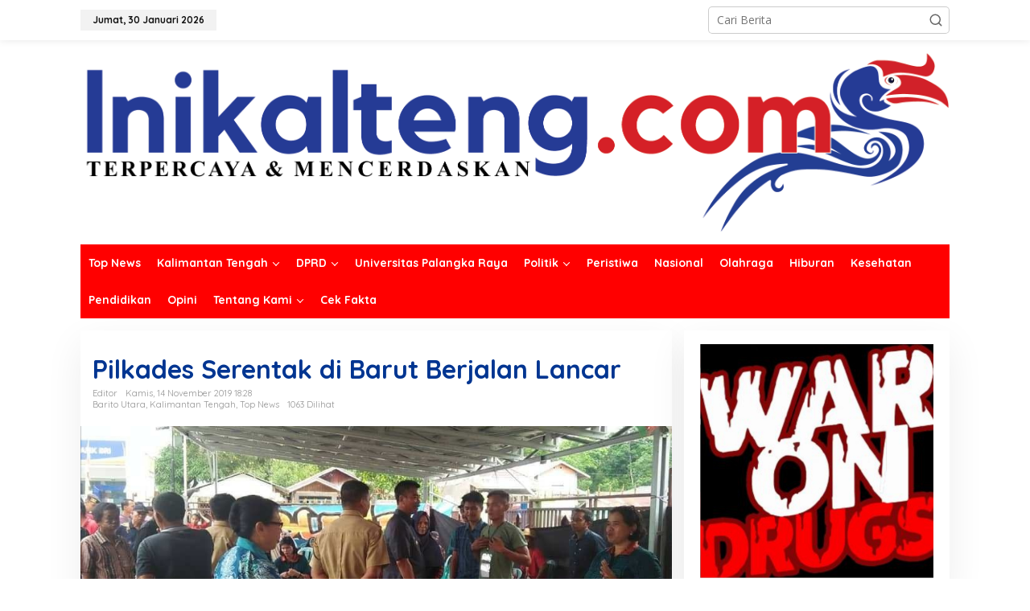

--- FILE ---
content_type: text/html; charset=UTF-8
request_url: https://www.inikalteng.com/pilkades-serentak-di-barut-berjalan-lancar/
body_size: 16988
content:
<!DOCTYPE html>
<html lang="id">
<head itemscope="itemscope" itemtype="https://schema.org/WebSite">
<meta charset="UTF-8">
<meta name="viewport" content="width=device-width, initial-scale=1">
<link rel="profile" href="http://gmpg.org/xfn/11">

<meta name='robots' content='index, follow, max-image-preview:large, max-snippet:-1, max-video-preview:-1' />
	<style>img:is([sizes="auto" i], [sizes^="auto," i]) { contain-intrinsic-size: 3000px 1500px }</style>
	
	<!-- This site is optimized with the Yoast SEO plugin v26.5 - https://yoast.com/wordpress/plugins/seo/ -->
	<title>Pilkades Serentak di Barut Berjalan Lancar - Ini Kalteng</title>
	<link rel="canonical" href="https://www.inikalteng.com/pilkades-serentak-di-barut-berjalan-lancar/" />
	<meta property="og:locale" content="id_ID" />
	<meta property="og:type" content="article" />
	<meta property="og:title" content="Pilkades Serentak di Barut Berjalan Lancar - Ini Kalteng" />
	<meta property="og:description" content="MUARA TEWEH &#8211; Pelaksanaan Pemilihan Kepala Desa (Pilkades) serentak di 20 desa se-Kabupaten Barito Utara (Barut) berjalan lancar. Bahkan saat proses pemungutan Selengkapnya" />
	<meta property="og:url" content="https://www.inikalteng.com/pilkades-serentak-di-barut-berjalan-lancar/" />
	<meta property="og:site_name" content="Ini Kalteng" />
	<meta property="article:publisher" content="https://www.facebook.com/inikalteng2019/" />
	<meta property="article:published_time" content="2019-11-14T11:28:47+00:00" />
	<meta property="article:modified_time" content="2019-11-14T11:28:49+00:00" />
	<meta property="og:image" content="https://www.inikalteng.com/wp-content/uploads/2019/11/IMG-20191114-WA0010_1.jpg" />
	<meta property="og:image:width" content="949" />
	<meta property="og:image:height" content="458" />
	<meta property="og:image:type" content="image/jpeg" />
	<meta name="author" content="Editor" />
	<meta name="twitter:card" content="summary_large_image" />
	<meta name="twitter:label1" content="Ditulis oleh" />
	<meta name="twitter:data1" content="Editor" />
	<meta name="twitter:label2" content="Estimasi waktu membaca" />
	<meta name="twitter:data2" content="1 menit" />
	<script type="application/ld+json" class="yoast-schema-graph">{"@context":"https://schema.org","@graph":[{"@type":"Article","@id":"https://www.inikalteng.com/pilkades-serentak-di-barut-berjalan-lancar/#article","isPartOf":{"@id":"https://www.inikalteng.com/pilkades-serentak-di-barut-berjalan-lancar/"},"author":{"name":"Editor","@id":"https://www.inikalteng.com/#/schema/person/5c9ac3bda98eb59b2f90dc3a0d851c38"},"headline":"Pilkades Serentak di Barut Berjalan Lancar","datePublished":"2019-11-14T11:28:47+00:00","dateModified":"2019-11-14T11:28:49+00:00","mainEntityOfPage":{"@id":"https://www.inikalteng.com/pilkades-serentak-di-barut-berjalan-lancar/"},"wordCount":173,"commentCount":0,"publisher":{"@id":"https://www.inikalteng.com/#organization"},"image":{"@id":"https://www.inikalteng.com/pilkades-serentak-di-barut-berjalan-lancar/#primaryimage"},"thumbnailUrl":"https://www.inikalteng.com/wp-content/uploads/2019/11/IMG-20191114-WA0010_1.jpg","keywords":["Barut","Kalteng","Pilkades"],"articleSection":["Barito Utara","Kalimantan Tengah","Top News"],"inLanguage":"id","potentialAction":[{"@type":"CommentAction","name":"Comment","target":["https://www.inikalteng.com/pilkades-serentak-di-barut-berjalan-lancar/#respond"]}]},{"@type":"WebPage","@id":"https://www.inikalteng.com/pilkades-serentak-di-barut-berjalan-lancar/","url":"https://www.inikalteng.com/pilkades-serentak-di-barut-berjalan-lancar/","name":"Pilkades Serentak di Barut Berjalan Lancar - Ini Kalteng","isPartOf":{"@id":"https://www.inikalteng.com/#website"},"primaryImageOfPage":{"@id":"https://www.inikalteng.com/pilkades-serentak-di-barut-berjalan-lancar/#primaryimage"},"image":{"@id":"https://www.inikalteng.com/pilkades-serentak-di-barut-berjalan-lancar/#primaryimage"},"thumbnailUrl":"https://www.inikalteng.com/wp-content/uploads/2019/11/IMG-20191114-WA0010_1.jpg","datePublished":"2019-11-14T11:28:47+00:00","dateModified":"2019-11-14T11:28:49+00:00","breadcrumb":{"@id":"https://www.inikalteng.com/pilkades-serentak-di-barut-berjalan-lancar/#breadcrumb"},"inLanguage":"id","potentialAction":[{"@type":"ReadAction","target":["https://www.inikalteng.com/pilkades-serentak-di-barut-berjalan-lancar/"]}]},{"@type":"ImageObject","inLanguage":"id","@id":"https://www.inikalteng.com/pilkades-serentak-di-barut-berjalan-lancar/#primaryimage","url":"https://www.inikalteng.com/wp-content/uploads/2019/11/IMG-20191114-WA0010_1.jpg","contentUrl":"https://www.inikalteng.com/wp-content/uploads/2019/11/IMG-20191114-WA0010_1.jpg","width":949,"height":458,"caption":"Wakil Bupati Barut Sugianto Panala Putra, sewaktu memantau proses pelaksanaan Pilkades serentak, di Bumi Iya Mulik Bengkang Turan, kemarin"},{"@type":"BreadcrumbList","@id":"https://www.inikalteng.com/pilkades-serentak-di-barut-berjalan-lancar/#breadcrumb","itemListElement":[{"@type":"ListItem","position":1,"name":"Home","item":"https://www.inikalteng.com/"},{"@type":"ListItem","position":2,"name":"Pilkades Serentak di Barut Berjalan Lancar"}]},{"@type":"WebSite","@id":"https://www.inikalteng.com/#website","url":"https://www.inikalteng.com/","name":"Ini Kalteng","description":"Terpercaya dan Mencerdaskan","publisher":{"@id":"https://www.inikalteng.com/#organization"},"potentialAction":[{"@type":"SearchAction","target":{"@type":"EntryPoint","urlTemplate":"https://www.inikalteng.com/?s={search_term_string}"},"query-input":{"@type":"PropertyValueSpecification","valueRequired":true,"valueName":"search_term_string"}}],"inLanguage":"id"},{"@type":"Organization","@id":"https://www.inikalteng.com/#organization","name":"PT. Inikalimantan Media Raya","url":"https://www.inikalteng.com/","logo":{"@type":"ImageObject","inLanguage":"id","@id":"https://www.inikalteng.com/#/schema/logo/image/","url":"https://www.inikalteng.com/wp-content/uploads/2021/08/IMG_20210701_053505.jpg","contentUrl":"https://www.inikalteng.com/wp-content/uploads/2021/08/IMG_20210701_053505.jpg","width":1080,"height":1059,"caption":"PT. Inikalimantan Media Raya"},"image":{"@id":"https://www.inikalteng.com/#/schema/logo/image/"},"sameAs":["https://www.facebook.com/inikalteng2019/","https://www.instagram.com/inikaltengofficial"]},{"@type":"Person","@id":"https://www.inikalteng.com/#/schema/person/5c9ac3bda98eb59b2f90dc3a0d851c38","name":"Editor","image":{"@type":"ImageObject","inLanguage":"id","@id":"https://www.inikalteng.com/#/schema/person/image/","url":"https://secure.gravatar.com/avatar/356d1bf08503e55e57c0a097224e452fe07209fd416cdd41b18196dc9689034a?s=96&r=g","contentUrl":"https://secure.gravatar.com/avatar/356d1bf08503e55e57c0a097224e452fe07209fd416cdd41b18196dc9689034a?s=96&r=g","caption":"Editor"},"sameAs":["http://www.inikalteng.com"],"url":"https://www.inikalteng.com/author/editor/"}]}</script>
	<!-- / Yoast SEO plugin. -->


<link rel='dns-prefetch' href='//www.googletagmanager.com' />
<link rel='dns-prefetch' href='//fonts.googleapis.com' />
<link rel="alternate" type="application/rss+xml" title="Ini Kalteng &raquo; Feed" href="https://www.inikalteng.com/feed/" />
<link rel="alternate" type="application/rss+xml" title="Ini Kalteng &raquo; Umpan Komentar" href="https://www.inikalteng.com/comments/feed/" />
<link rel="alternate" type="application/rss+xml" title="Ini Kalteng &raquo; Pilkades Serentak di Barut Berjalan Lancar Umpan Komentar" href="https://www.inikalteng.com/pilkades-serentak-di-barut-berjalan-lancar/feed/" />
<script type="text/javascript">
/* <![CDATA[ */
window._wpemojiSettings = {"baseUrl":"https:\/\/s.w.org\/images\/core\/emoji\/16.0.1\/72x72\/","ext":".png","svgUrl":"https:\/\/s.w.org\/images\/core\/emoji\/16.0.1\/svg\/","svgExt":".svg","source":{"concatemoji":"https:\/\/www.inikalteng.com\/wp-includes\/js\/wp-emoji-release.min.js?ver=6.8.3"}};
/*! This file is auto-generated */
!function(s,n){var o,i,e;function c(e){try{var t={supportTests:e,timestamp:(new Date).valueOf()};sessionStorage.setItem(o,JSON.stringify(t))}catch(e){}}function p(e,t,n){e.clearRect(0,0,e.canvas.width,e.canvas.height),e.fillText(t,0,0);var t=new Uint32Array(e.getImageData(0,0,e.canvas.width,e.canvas.height).data),a=(e.clearRect(0,0,e.canvas.width,e.canvas.height),e.fillText(n,0,0),new Uint32Array(e.getImageData(0,0,e.canvas.width,e.canvas.height).data));return t.every(function(e,t){return e===a[t]})}function u(e,t){e.clearRect(0,0,e.canvas.width,e.canvas.height),e.fillText(t,0,0);for(var n=e.getImageData(16,16,1,1),a=0;a<n.data.length;a++)if(0!==n.data[a])return!1;return!0}function f(e,t,n,a){switch(t){case"flag":return n(e,"\ud83c\udff3\ufe0f\u200d\u26a7\ufe0f","\ud83c\udff3\ufe0f\u200b\u26a7\ufe0f")?!1:!n(e,"\ud83c\udde8\ud83c\uddf6","\ud83c\udde8\u200b\ud83c\uddf6")&&!n(e,"\ud83c\udff4\udb40\udc67\udb40\udc62\udb40\udc65\udb40\udc6e\udb40\udc67\udb40\udc7f","\ud83c\udff4\u200b\udb40\udc67\u200b\udb40\udc62\u200b\udb40\udc65\u200b\udb40\udc6e\u200b\udb40\udc67\u200b\udb40\udc7f");case"emoji":return!a(e,"\ud83e\udedf")}return!1}function g(e,t,n,a){var r="undefined"!=typeof WorkerGlobalScope&&self instanceof WorkerGlobalScope?new OffscreenCanvas(300,150):s.createElement("canvas"),o=r.getContext("2d",{willReadFrequently:!0}),i=(o.textBaseline="top",o.font="600 32px Arial",{});return e.forEach(function(e){i[e]=t(o,e,n,a)}),i}function t(e){var t=s.createElement("script");t.src=e,t.defer=!0,s.head.appendChild(t)}"undefined"!=typeof Promise&&(o="wpEmojiSettingsSupports",i=["flag","emoji"],n.supports={everything:!0,everythingExceptFlag:!0},e=new Promise(function(e){s.addEventListener("DOMContentLoaded",e,{once:!0})}),new Promise(function(t){var n=function(){try{var e=JSON.parse(sessionStorage.getItem(o));if("object"==typeof e&&"number"==typeof e.timestamp&&(new Date).valueOf()<e.timestamp+604800&&"object"==typeof e.supportTests)return e.supportTests}catch(e){}return null}();if(!n){if("undefined"!=typeof Worker&&"undefined"!=typeof OffscreenCanvas&&"undefined"!=typeof URL&&URL.createObjectURL&&"undefined"!=typeof Blob)try{var e="postMessage("+g.toString()+"("+[JSON.stringify(i),f.toString(),p.toString(),u.toString()].join(",")+"));",a=new Blob([e],{type:"text/javascript"}),r=new Worker(URL.createObjectURL(a),{name:"wpTestEmojiSupports"});return void(r.onmessage=function(e){c(n=e.data),r.terminate(),t(n)})}catch(e){}c(n=g(i,f,p,u))}t(n)}).then(function(e){for(var t in e)n.supports[t]=e[t],n.supports.everything=n.supports.everything&&n.supports[t],"flag"!==t&&(n.supports.everythingExceptFlag=n.supports.everythingExceptFlag&&n.supports[t]);n.supports.everythingExceptFlag=n.supports.everythingExceptFlag&&!n.supports.flag,n.DOMReady=!1,n.readyCallback=function(){n.DOMReady=!0}}).then(function(){return e}).then(function(){var e;n.supports.everything||(n.readyCallback(),(e=n.source||{}).concatemoji?t(e.concatemoji):e.wpemoji&&e.twemoji&&(t(e.twemoji),t(e.wpemoji)))}))}((window,document),window._wpemojiSettings);
/* ]]> */
</script>
<link rel='stylesheet' id='dashicons-css' href='https://www.inikalteng.com/wp-includes/css/dashicons.min.css?ver=6.8.3' type='text/css' media='all' />
<link rel='stylesheet' id='post-views-counter-frontend-css' href='https://www.inikalteng.com/wp-content/plugins/post-views-counter/css/frontend.min.css?ver=1.5.9' type='text/css' media='all' />
<style id='wp-emoji-styles-inline-css' type='text/css'>

	img.wp-smiley, img.emoji {
		display: inline !important;
		border: none !important;
		box-shadow: none !important;
		height: 1em !important;
		width: 1em !important;
		margin: 0 0.07em !important;
		vertical-align: -0.1em !important;
		background: none !important;
		padding: 0 !important;
	}
</style>
<style id='kia-post-subtitle-style-inline-css' type='text/css'>
.wp-block-kia-post-subtitle{box-sizing:border-box;word-break:break-word}.wp-block-kia-post-subtitle a{display:inline-block}.wp-block-kia-post-subtitle.no-subtitle{opacity:.333}

</style>
<link rel='stylesheet' id='newkarma-core-css' href='https://www.inikalteng.com/wp-content/plugins/newkarma-core/css/newkarma-core.css?ver=2.0.5' type='text/css' media='all' />
<link rel='stylesheet' id='newkarma-fonts-css' href='https://fonts.googleapis.com/css?family=Quicksand%3Aregular%2C700%2C300%7COpen+Sans%3Aregular%2Citalic%2C700%2C600%2C300%26subset%3Dlatin%2C&#038;ver=2.1.0' type='text/css' media='all' />
<link rel='stylesheet' id='newkarma-style-css' href='https://www.inikalteng.com/wp-content/themes/newkarma/style.css?ver=2.1.0' type='text/css' media='all' />
<style id='newkarma-style-inline-css' type='text/css'>
body{color:#000000;font-family:"Open Sans","Helvetica", Arial;font-weight:500;font-size:14px;}h1.entry-title{color:#003591;}kbd,a.button,button,.button,button.button,input[type="button"],input[type="reset"],input[type="submit"],.tagcloud a,.tagcloud ul,.prevnextpost-links a .prevnextpost,.page-links .page-link-number,ul.page-numbers li span.page-numbers,.sidr,#navigationamp,.gmr_widget_content ul.gmr-tabs,.index-page-numbers,.cat-links-bg{background-color:#003591;}blockquote,a.button,button,.button,button.button,input[type="button"],input[type="reset"],input[type="submit"],.gmr-theme div.sharedaddy h3.sd-title:before,.gmr_widget_content ul.gmr-tabs li a,.bypostauthor > .comment-body{border-color:#003591;}.gmr-meta-topic a,.newkarma-rp-widget .rp-number,.gmr-owl-carousel .gmr-slide-topic a,.tab-comment-number{color:#fe8917;}.page-title span,h3.comment-reply-title,.widget-title span,.gmr_widget_content ul.gmr-tabs li a.js-tabs__title-active{border-color:#fe8917;}.gmr-menuwrap #primary-menu > li > a:hover,.gmr-menuwrap #primary-menu > li.page_item_has_children:hover > a,.gmr-menuwrap #primary-menu > li.menu-item-has-children:hover > a,.gmr-mainmenu #primary-menu > li:hover > a,.gmr-mainmenu #primary-menu > .current-menu-item > a,.gmr-mainmenu #primary-menu > .current-menu-ancestor > a,.gmr-mainmenu #primary-menu > .current_page_item > a,.gmr-mainmenu #primary-menu > .current_page_ancestor > a{box-shadow:inset 0px -5px 0px 0px#fe8917;}.tab-content .newkarma-rp-widget .rp-number,.owl-theme .owl-controls .owl-page.active span{background-color:#fe8917;}a{color:#000000;}a:hover,a:focus,a:active{color:#dd3333;}.site-title a{color:#ff0000;}.site-description{color:#b2b2b2;}.gmr-menuwrap,.gmr-sticky .top-header.sticky-menu,.gmr-mainmenu #primary-menu .sub-menu,.gmr-mainmenu #primary-menu .children{background-color:#ff0000;}#gmr-responsive-menu,.gmr-mainmenu #primary-menu > li > a,.gmr-mainmenu #primary-menu .sub-menu a,.gmr-mainmenu #primary-menu .children a,.sidr ul li ul li a,.sidr ul li a,#navigationamp ul li ul li a,#navigationamp ul li a{color:#ffffff;}.gmr-mainmenu #primary-menu > li.menu-border > a span,.gmr-mainmenu #primary-menu > li.page_item_has_children > a:after,.gmr-mainmenu #primary-menu > li.menu-item-has-children > a:after,.gmr-mainmenu #primary-menu .sub-menu > li.page_item_has_children > a:after,.gmr-mainmenu #primary-menu .sub-menu > li.menu-item-has-children > a:after,.gmr-mainmenu #primary-menu .children > li.page_item_has_children > a:after,.gmr-mainmenu #primary-menu .children > li.menu-item-has-children > a:after{border-color:#ffffff;}#gmr-responsive-menu:hover,.gmr-mainmenu #primary-menu > li:hover > a,.gmr-mainmenu #primary-menu .current-menu-item > a,.gmr-mainmenu #primary-menu .current-menu-ancestor > a,.gmr-mainmenu #primary-menu .current_page_item > a,.gmr-mainmenu #primary-menu .current_page_ancestor > a,.sidr ul li ul li a:hover,.sidr ul li a:hover{color:#ffffff;}.gmr-mainmenu #primary-menu > li.menu-border:hover > a span,.gmr-mainmenu #primary-menu > li.menu-border.current-menu-item > a span,.gmr-mainmenu #primary-menu > li.menu-border.current-menu-ancestor > a span,.gmr-mainmenu #primary-menu > li.menu-border.current_page_item > a span,.gmr-mainmenu #primary-menu > li.menu-border.current_page_ancestor > a span,.gmr-mainmenu #primary-menu > li.page_item_has_children:hover > a:after,.gmr-mainmenu #primary-menu > li.menu-item-has-children:hover > a:after{border-color:#ffffff;}.gmr-mainmenu #primary-menu > li:hover > a,.gmr-mainmenu #primary-menu .current-menu-item > a,.gmr-mainmenu #primary-menu .current-menu-ancestor > a,.gmr-mainmenu #primary-menu .current_page_item > a,.gmr-mainmenu #primary-menu .current_page_ancestor > a{background-color:#ff0000;}.gmr-secondmenuwrap,.gmr-secondmenu #primary-menu .sub-menu,.gmr-secondmenu #primary-menu .children{background-color:#ffffff;}.gmr-secondmenu #primary-menu > li > a,.gmr-secondmenu #primary-menu .sub-menu a,.gmr-secondmenu #primary-menu .children a{color:#1e73be;}.gmr-secondmenu #primary-menu > li.page_item_has_children > a:after,.gmr-secondmenu #primary-menu > li.menu-item-has-children > a:after,.gmr-secondmenu #primary-menu .sub-menu > li.page_item_has_children > a:after,.gmr-secondmenu #primary-menu .sub-menu > li.menu-item-has-children > a:after,.gmr-secondmenu #primary-menu .children > li.page_item_has_children > a:after,.gmr-secondmenu #primary-menu .children > li.menu-item-has-children > a:after{border-color:#1e73be;}.gmr-topnavwrap{background-color:#ffffff;}#gmr-topnavresponsive-menu svg,.gmr-topnavmenu #primary-menu > li > a,.gmr-top-date,.search-trigger .gmr-icon{color:#111111;}.gmr-topnavmenu #primary-menu > li.menu-border > a span,.gmr-topnavmenu #primary-menu > li.page_item_has_children > a:after,.gmr-topnavmenu #primary-menu > li.menu-item-has-children > a:after,.gmr-topnavmenu #primary-menu .sub-menu > li.page_item_has_children > a:after,.gmr-topnavmenu #primary-menu .sub-menu > li.menu-item-has-children > a:after,.gmr-topnavmenu #primary-menu .children > li.page_item_has_children > a:after,.gmr-topnavmenu #primary-menu .children > li.menu-item-has-children > a:after{border-color:#111111;}#gmr-topnavresponsive-menu:hover,.gmr-topnavmenu #primary-menu > li:hover > a,.gmr-topnavmenu #primary-menu .current-menu-item > a,.gmr-topnavmenu #primary-menu .current-menu-ancestor > a,.gmr-topnavmenu #primary-menu .current_page_item > a,.gmr-topnavmenu #primary-menu .current_page_ancestor > a,.gmr-social-icon ul > li > a:hover{color:#ff0000;}.gmr-topnavmenu #primary-menu > li.menu-border:hover > a span,.gmr-topnavmenu #primary-menu > li.menu-border.current-menu-item > a span,.gmr-topnavmenu #primary-menu > li.menu-border.current-menu-ancestor > a span,.gmr-topnavmenu #primary-menu > li.menu-border.current_page_item > a span,.gmr-topnavmenu #primary-menu > li.menu-border.current_page_ancestor > a span,.gmr-topnavmenu #primary-menu > li.page_item_has_children:hover > a:after,.gmr-topnavmenu #primary-menu > li.menu-item-has-children:hover > a:after{border-color:#ff0000;}.gmr-owl-carousel .gmr-slide-title a{color:#ffffff;}.gmr-owl-carousel .item:hover .gmr-slide-title a{color:#d8bf00;}.site-main-single{background-color:#ffffff;}.gmr-related-infinite .view-more-button:hover{color:#ffffff;}.site-main-archive{background-color:#ffffff;}ul.page-numbers li span.page-numbers{color:#ffffff;}.site-main-archive,a.read-more{color:#323233;}.site-main-archive h2.entry-title a,.site-main-archive .gmr-ajax-text{color:#000000;}.site-main-archive .gmr-archive:hover h2.entry-title a{color:#e54e2c;}.gmr-focus-news.gmr-focus-gallery h2.entry-title a,.item .gmr-slide-title a,.newkarma-rp-widget .gmr-rp-bigthumbnail .gmr-rp-bigthumb-content .title-bigthumb{color:#ffffff;}.gmr-focus-news.gmr-focus-gallery:hover h2.entry-title a,.item:hover .gmr-slide-title a,.newkarma-rp-widget .gmr-rp-bigthumbnail:hover .gmr-rp-bigthumb-content .title-bigthumb{color:#ffff00;}h1,h2,h3,h4,h5,h6,.heading-font,.menu,.rp-title,.rsswidget,.gmr-metacontent,.gmr-metacontent-single,.gmr-ajax-text,.view-more-button,ul.single-social-icon li.social-text,.page-links,.gmr-top-date,ul.page-numbers li{font-family:"Quicksand","Helvetica", Arial;}.entry-content-single{font-size:16px;}h1{font-size:30px;}h2{font-size:26px;}h3{font-size:24px;}h4{font-size:22px;}h5{font-size:20px;}h6{font-size:18px;}.site-footer{background-color:#00136b;color:#ffffff;}ul.footer-social-icon li a{color:#ffffff;}ul.footer-social-icon li a,.footer-content{border-color:#ffffff;}ul.footer-social-icon li a:hover{color:#999;border-color:#999;}.site-footer a{color:#d7d7d7;}.site-footer a:hover{color:#ffffff;}
</style>

<!-- Potongan tag Google (gtag.js) ditambahkan oleh Site Kit -->
<!-- Snippet Google Analytics telah ditambahkan oleh Site Kit -->
<script type="text/javascript" src="https://www.googletagmanager.com/gtag/js?id=G-V02E9WXSKX" id="google_gtagjs-js" async></script>
<script type="text/javascript" id="google_gtagjs-js-after">
/* <![CDATA[ */
window.dataLayer = window.dataLayer || [];function gtag(){dataLayer.push(arguments);}
gtag("set","linker",{"domains":["www.inikalteng.com"]});
gtag("js", new Date());
gtag("set", "developer_id.dZTNiMT", true);
gtag("config", "G-V02E9WXSKX");
 window._googlesitekit = window._googlesitekit || {}; window._googlesitekit.throttledEvents = []; window._googlesitekit.gtagEvent = (name, data) => { var key = JSON.stringify( { name, data } ); if ( !! window._googlesitekit.throttledEvents[ key ] ) { return; } window._googlesitekit.throttledEvents[ key ] = true; setTimeout( () => { delete window._googlesitekit.throttledEvents[ key ]; }, 5 ); gtag( "event", name, { ...data, event_source: "site-kit" } ); }; 
/* ]]> */
</script>
<link rel="https://api.w.org/" href="https://www.inikalteng.com/wp-json/" /><link rel="alternate" title="JSON" type="application/json" href="https://www.inikalteng.com/wp-json/wp/v2/posts/1643" /><link rel="EditURI" type="application/rsd+xml" title="RSD" href="https://www.inikalteng.com/xmlrpc.php?rsd" />
<meta name="generator" content="WordPress 6.8.3" />
<link rel='shortlink' href='https://www.inikalteng.com/?p=1643' />
<link rel="alternate" title="oEmbed (JSON)" type="application/json+oembed" href="https://www.inikalteng.com/wp-json/oembed/1.0/embed?url=https%3A%2F%2Fwww.inikalteng.com%2Fpilkades-serentak-di-barut-berjalan-lancar%2F" />
<link rel="alternate" title="oEmbed (XML)" type="text/xml+oembed" href="https://www.inikalteng.com/wp-json/oembed/1.0/embed?url=https%3A%2F%2Fwww.inikalteng.com%2Fpilkades-serentak-di-barut-berjalan-lancar%2F&#038;format=xml" />
   <script type="text/javascript">
   var _gaq = _gaq || [];
   _gaq.push(['_setAccount', 'G-V02E9WXSKX']);
   _gaq.push(['_trackPageview']);
   (function() {
   var ga = document.createElement('script'); ga.type = 'text/javascript'; ga.async = true;
   ga.src = ('https:' == document.location.protocol ? 'https://ssl' : 'http://www') + '.google-analytics.com/ga.js';
   var s = document.getElementsByTagName('script')[0]; s.parentNode.insertBefore(ga, s);
   })();
   </script>
<meta name="generator" content="Site Kit by Google 1.167.0" /><link rel="pingback" href="https://www.inikalteng.com/xmlrpc.php"><style type="text/css" id="custom-background-css">
body.custom-background { background-color: #ffffff; }
</style>
	<link rel="icon" href="https://www.inikalteng.com/wp-content/uploads/2019/10/cropped-SAVE_20191003_203124-90x90.jpg" sizes="32x32" />
<link rel="icon" href="https://www.inikalteng.com/wp-content/uploads/2019/10/cropped-SAVE_20191003_203124.jpg" sizes="192x192" />
<link rel="apple-touch-icon" href="https://www.inikalteng.com/wp-content/uploads/2019/10/cropped-SAVE_20191003_203124.jpg" />
<meta name="msapplication-TileImage" content="https://www.inikalteng.com/wp-content/uploads/2019/10/cropped-SAVE_20191003_203124.jpg" />
</head>

<body class="wp-singular post-template-default single single-post postid-1643 single-format-standard custom-background wp-theme-newkarma gmr-theme gmr-sticky group-blog" itemscope="itemscope" itemtype="https://schema.org/WebPage">

<a class="skip-link screen-reader-text" href="#main">Lewati ke konten</a>


<div class="gmr-topnavwrap clearfix">
	<div class="container-topnav">
		<div class="list-flex">
								<div class="row-flex gmr-table-date">
						<span class="gmr-top-date" data-lang="id"></span>
					</div>
					
			<div class="row-flex gmr-table-menu">
								<a id="gmr-topnavresponsive-menu" href="#menus" title="Menus" rel="nofollow"><svg xmlns="http://www.w3.org/2000/svg" xmlns:xlink="http://www.w3.org/1999/xlink" aria-hidden="true" role="img" width="1em" height="1em" preserveAspectRatio="xMidYMid meet" viewBox="0 0 24 24"><path d="M4 6h16v2H4zm0 5h16v2H4zm0 5h16v2H4z" fill="currentColor"/></svg></a>
				<div class="close-topnavmenu-wrap"><a id="close-topnavmenu-button" rel="nofollow" href="#"><svg xmlns="http://www.w3.org/2000/svg" xmlns:xlink="http://www.w3.org/1999/xlink" aria-hidden="true" role="img" width="1em" height="1em" preserveAspectRatio="xMidYMid meet" viewBox="0 0 1024 1024"><path d="M685.4 354.8c0-4.4-3.6-8-8-8l-66 .3L512 465.6l-99.3-118.4l-66.1-.3c-4.4 0-8 3.5-8 8c0 1.9.7 3.7 1.9 5.2l130.1 155L340.5 670a8.32 8.32 0 0 0-1.9 5.2c0 4.4 3.6 8 8 8l66.1-.3L512 564.4l99.3 118.4l66 .3c4.4 0 8-3.5 8-8c0-1.9-.7-3.7-1.9-5.2L553.5 515l130.1-155c1.2-1.4 1.8-3.3 1.8-5.2z" fill="currentColor"/><path d="M512 65C264.6 65 64 265.6 64 513s200.6 448 448 448s448-200.6 448-448S759.4 65 512 65zm0 820c-205.4 0-372-166.6-372-372s166.6-372 372-372s372 166.6 372 372s-166.6 372-372 372z" fill="currentColor"/></svg></a></div>
				<nav id="site-navigation" class="gmr-topnavmenu pull-right" role="navigation" itemscope="itemscope" itemtype="https://schema.org/SiteNavigationElement">
									</nav><!-- #site-navigation -->
							</div>
			<div class="row-flex gmr-menu-mobile-wrap text-center">
				<div class="only-mobile gmr-mobilelogo"><div class="gmr-logo"><a href="https://www.inikalteng.com/" class="custom-logo-link" itemprop="url" title="Ini Kalteng"><img src="https://www.inikalteng.com/wp-content/uploads/2019/05/Ini-Kalteng-Recovered.png" alt="Ini Kalteng" title="Ini Kalteng" /></a></div></div>			</div>
			<div class="row-flex gmr-table-search last-row">
									<div class="gmr-search-btn">
								<a id="search-menu-button" class="topnav-button gmr-search-icon" href="#" rel="nofollow"><svg xmlns="http://www.w3.org/2000/svg" aria-hidden="true" role="img" width="1em" height="1em" preserveAspectRatio="xMidYMid meet" viewBox="0 0 24 24"><path fill="none" stroke="currentColor" stroke-linecap="round" stroke-width="2" d="m21 21l-4.486-4.494M19 10.5a8.5 8.5 0 1 1-17 0a8.5 8.5 0 0 1 17 0Z"/></svg></a>
								<div id="search-dropdown-container" class="search-dropdown search">
								<form method="get" class="gmr-searchform searchform" action="https://www.inikalteng.com/">
									<input type="text" name="s" id="s" placeholder="Cari Berita" />
								</form>
								</div>
							</div><div class="gmr-search">
							<form method="get" class="gmr-searchform searchform" action="https://www.inikalteng.com/">
								<input type="text" name="s" id="s" placeholder="Cari Berita" />
								<button type="submit" role="button" aria-label="Submit" class="gmr-search-submit"><svg xmlns="http://www.w3.org/2000/svg" xmlns:xlink="http://www.w3.org/1999/xlink" aria-hidden="true" role="img" width="1em" height="1em" preserveAspectRatio="xMidYMid meet" viewBox="0 0 24 24"><g fill="none" stroke="currentColor" stroke-width="2" stroke-linecap="round" stroke-linejoin="round"><circle cx="11" cy="11" r="8"/><path d="M21 21l-4.35-4.35"/></g></svg></button>
							</form>
						</div>			</div>
		</div>

			</div>
</div>

	<div class="container">
		<div class="clearfix gmr-headwrapper">
			<div class="gmr-logo"><a href="https://www.inikalteng.com/" class="custom-logo-link" itemprop="url" title="Ini Kalteng"><img src="https://www.inikalteng.com/wp-content/uploads/2019/05/Ini-Kalteng-Recovered.png" alt="Ini Kalteng" title="Ini Kalteng" /></a></div>					</div>
	</div>

	<header id="masthead" class="site-header" role="banner" itemscope="itemscope" itemtype="https://schema.org/WPHeader">
		<div class="top-header">
			<div class="container">
				<div class="gmr-menuwrap clearfix">
					<nav id="site-navigation" class="gmr-mainmenu" role="navigation" itemscope="itemscope" itemtype="https://schema.org/SiteNavigationElement">
						<ul id="primary-menu" class="menu"><li id="menu-item-657" class="menu-item menu-item-type-taxonomy menu-item-object-category current-post-ancestor current-menu-parent current-post-parent menu-item-657"><a href="https://www.inikalteng.com/category/top-news/" itemprop="url"><span itemprop="name">Top News</span></a></li>
<li id="menu-item-466" class="menu-item menu-item-type-taxonomy menu-item-object-category current-post-ancestor current-menu-parent current-post-parent menu-item-has-children menu-item-466"><a href="https://www.inikalteng.com/category/kalimantan-tengah/" itemprop="url"><span itemprop="name">Kalimantan Tengah</span></a>
<ul class="sub-menu">
	<li id="menu-item-5258" class="menu-item menu-item-type-taxonomy menu-item-object-category menu-item-5258"><a href="https://www.inikalteng.com/category/pemprov-kalteng/" itemprop="url"><span itemprop="name">Pemprov Kalteng</span></a></li>
	<li id="menu-item-78234" class="menu-item menu-item-type-taxonomy menu-item-object-category menu-item-78234"><a href="https://www.inikalteng.com/category/kpu-prov-kalteng/" itemprop="url"><span itemprop="name">KPU Prov. Kalteng</span></a></li>
	<li id="menu-item-17239" class="menu-item menu-item-type-taxonomy menu-item-object-category menu-item-17239"><a href="https://www.inikalteng.com/category/pemko-palangka-raya/" itemprop="url"><span itemprop="name">Pemko Palangka Raya</span></a></li>
	<li id="menu-item-1092" class="menu-item menu-item-type-taxonomy menu-item-object-category menu-item-has-children menu-item-1092"><a href="https://www.inikalteng.com/category/kapuas/" itemprop="url"><span itemprop="name">Kapuas</span></a>
	<ul class="sub-menu">
		<li id="menu-item-33857" class="menu-item menu-item-type-taxonomy menu-item-object-category menu-item-33857"><a href="https://www.inikalteng.com/category/pemkab-kapuas/" itemprop="url"><span itemprop="name">Pemkab Kapuas</span></a></li>
		<li id="menu-item-31782" class="menu-item menu-item-type-taxonomy menu-item-object-category menu-item-31782"><a href="https://www.inikalteng.com/category/puprpkp-kapuas/" itemprop="url"><span itemprop="name">PUPRPKP Kapuas</span></a></li>
	</ul>
</li>
	<li id="menu-item-1093" class="menu-item menu-item-type-taxonomy menu-item-object-category menu-item-has-children menu-item-1093"><a href="https://www.inikalteng.com/category/katingan/" itemprop="url"><span itemprop="name">Katingan</span></a>
	<ul class="sub-menu">
		<li id="menu-item-66470" class="menu-item menu-item-type-taxonomy menu-item-object-category menu-item-66470"><a href="https://www.inikalteng.com/category/pemkab-katingan/" itemprop="url"><span itemprop="name">Pemkab Katingan</span></a></li>
	</ul>
</li>
	<li id="menu-item-1099" class="menu-item menu-item-type-taxonomy menu-item-object-category menu-item-has-children menu-item-1099"><a href="https://www.inikalteng.com/category/pulang-pisau/" itemprop="url"><span itemprop="name">Pulang Pisau</span></a>
	<ul class="sub-menu">
		<li id="menu-item-33860" class="menu-item menu-item-type-taxonomy menu-item-object-category menu-item-33860"><a href="https://www.inikalteng.com/category/pemkab-pulpis/" itemprop="url"><span itemprop="name">Pemkab Pulang Pisau</span></a></li>
	</ul>
</li>
	<li id="menu-item-1091" class="menu-item menu-item-type-taxonomy menu-item-object-category menu-item-has-children menu-item-1091"><a href="https://www.inikalteng.com/category/gunung-mas/" itemprop="url"><span itemprop="name">Gunung Mas</span></a>
	<ul class="sub-menu">
		<li id="menu-item-33856" class="menu-item menu-item-type-taxonomy menu-item-object-category menu-item-33856"><a href="https://www.inikalteng.com/category/pemkab-gumas/" itemprop="url"><span itemprop="name">Pemkab Gunung Mas</span></a></li>
	</ul>
</li>
	<li id="menu-item-1095" class="menu-item menu-item-type-taxonomy menu-item-object-category menu-item-has-children menu-item-1095"><a href="https://www.inikalteng.com/category/kotawaringin-timur/" itemprop="url"><span itemprop="name">Kotawaringin Timur</span></a>
	<ul class="sub-menu">
		<li id="menu-item-70016" class="menu-item menu-item-type-taxonomy menu-item-object-category menu-item-70016"><a href="https://www.inikalteng.com/category/pemkab-kotawaringin-timur/" itemprop="url"><span itemprop="name">Pemkab Kotawaringin Timur</span></a></li>
	</ul>
</li>
	<li id="menu-item-1100" class="menu-item menu-item-type-taxonomy menu-item-object-category menu-item-1100"><a href="https://www.inikalteng.com/category/seruyan/" itemprop="url"><span itemprop="name">Seruyan</span></a></li>
	<li id="menu-item-1094" class="menu-item menu-item-type-taxonomy menu-item-object-category menu-item-1094"><a href="https://www.inikalteng.com/category/kotawaringin-barat/" itemprop="url"><span itemprop="name">Kotawaringin Barat</span></a></li>
	<li id="menu-item-1096" class="menu-item menu-item-type-taxonomy menu-item-object-category menu-item-has-children menu-item-1096"><a href="https://www.inikalteng.com/category/lamandau/" itemprop="url"><span itemprop="name">Lamandau</span></a>
	<ul class="sub-menu">
		<li id="menu-item-33858" class="menu-item menu-item-type-taxonomy menu-item-object-category menu-item-33858"><a href="https://www.inikalteng.com/category/pemkab-lamandau/" itemprop="url"><span itemprop="name">Pemkab Lamandau</span></a></li>
	</ul>
</li>
	<li id="menu-item-1101" class="menu-item menu-item-type-taxonomy menu-item-object-category menu-item-1101"><a href="https://www.inikalteng.com/category/sukamara/" itemprop="url"><span itemprop="name">Sukamara</span></a></li>
	<li id="menu-item-1088" class="menu-item menu-item-type-taxonomy menu-item-object-category menu-item-has-children menu-item-1088"><a href="https://www.inikalteng.com/category/barito-selatan/" itemprop="url"><span itemprop="name">Barito Selatan</span></a>
	<ul class="sub-menu">
		<li id="menu-item-33854" class="menu-item menu-item-type-taxonomy menu-item-object-category menu-item-33854"><a href="https://www.inikalteng.com/category/pemkab-barsel/" itemprop="url"><span itemprop="name">Pemkab Barito Selatan</span></a></li>
		<li id="menu-item-79062" class="menu-item menu-item-type-taxonomy menu-item-object-category menu-item-79062"><a href="https://www.inikalteng.com/category/pupr-barito-selatan/" itemprop="url"><span itemprop="name">PUPR Barito Selatan</span></a></li>
	</ul>
</li>
	<li id="menu-item-1089" class="menu-item menu-item-type-taxonomy menu-item-object-category menu-item-has-children menu-item-1089"><a href="https://www.inikalteng.com/category/barito-timur/" itemprop="url"><span itemprop="name">Barito Timur</span></a>
	<ul class="sub-menu">
		<li id="menu-item-33855" class="menu-item menu-item-type-taxonomy menu-item-object-category menu-item-33855"><a href="https://www.inikalteng.com/category/pemkab-bartim/" itemprop="url"><span itemprop="name">Pemkab Barito Timur</span></a></li>
	</ul>
</li>
	<li id="menu-item-1090" class="menu-item menu-item-type-taxonomy menu-item-object-category current-post-ancestor current-menu-parent current-post-parent menu-item-has-children menu-item-1090"><a href="https://www.inikalteng.com/category/barito-utara/" itemprop="url"><span itemprop="name">Barito Utara</span></a>
	<ul class="sub-menu">
		<li id="menu-item-34497" class="menu-item menu-item-type-taxonomy menu-item-object-category menu-item-34497"><a href="https://www.inikalteng.com/category/pemkab-barut/" itemprop="url"><span itemprop="name">Pemkab Barito Utara</span></a></li>
	</ul>
</li>
	<li id="menu-item-1097" class="menu-item menu-item-type-taxonomy menu-item-object-category menu-item-has-children menu-item-1097"><a href="https://www.inikalteng.com/category/murung-raya/" itemprop="url"><span itemprop="name">Murung Raya</span></a>
	<ul class="sub-menu">
		<li id="menu-item-33859" class="menu-item menu-item-type-taxonomy menu-item-object-category menu-item-33859"><a href="https://www.inikalteng.com/category/pemkab-mura/" itemprop="url"><span itemprop="name">Pemkab Murung Raya</span></a></li>
	</ul>
</li>
</ul>
</li>
<li id="menu-item-468" class="menu-item menu-item-type-taxonomy menu-item-object-category menu-item-has-children menu-item-468"><a href="https://www.inikalteng.com/category/dprd/" itemprop="url"><span itemprop="name">DPRD</span></a>
<ul class="sub-menu">
	<li id="menu-item-13384" class="menu-item menu-item-type-taxonomy menu-item-object-category menu-item-13384"><a href="https://www.inikalteng.com/category/dprd-provinsi-kalteng/" itemprop="url"><span itemprop="name">DPRD Provinsi Kalteng</span></a></li>
	<li id="menu-item-13380" class="menu-item menu-item-type-taxonomy menu-item-object-category menu-item-13380"><a href="https://www.inikalteng.com/category/dprd-kota-palangka-raya/" itemprop="url"><span itemprop="name">DPRD Kota Palangka Raya</span></a></li>
	<li id="menu-item-13379" class="menu-item menu-item-type-taxonomy menu-item-object-category menu-item-13379"><a href="https://www.inikalteng.com/category/dprd-kapuas/" itemprop="url"><span itemprop="name">DPRD Kapuas</span></a></li>
	<li id="menu-item-13386" class="menu-item menu-item-type-taxonomy menu-item-object-category menu-item-13386"><a href="https://www.inikalteng.com/category/dprd-katingan/" itemprop="url"><span itemprop="name">DPRD Katingan</span></a></li>
	<li id="menu-item-13381" class="menu-item menu-item-type-taxonomy menu-item-object-category menu-item-13381"><a href="https://www.inikalteng.com/category/dprd-kotawaringin-timur/" itemprop="url"><span itemprop="name">DPRD Kotawaringin Timur</span></a></li>
	<li id="menu-item-13385" class="menu-item menu-item-type-taxonomy menu-item-object-category menu-item-13385"><a href="https://www.inikalteng.com/category/dprd-seruyan/" itemprop="url"><span itemprop="name">DPRD Seruyan</span></a></li>
	<li id="menu-item-13378" class="menu-item menu-item-type-taxonomy menu-item-object-category menu-item-13378"><a href="https://www.inikalteng.com/category/dprd-gunung-mas/" itemprop="url"><span itemprop="name">DPRD Gunung Mas</span></a></li>
	<li id="menu-item-20259" class="menu-item menu-item-type-taxonomy menu-item-object-category menu-item-20259"><a href="https://www.inikalteng.com/category/dprd-barito-selatan/" itemprop="url"><span itemprop="name">DPRD Barito Selatan</span></a></li>
	<li id="menu-item-13377" class="menu-item menu-item-type-taxonomy menu-item-object-category menu-item-13377"><a href="https://www.inikalteng.com/category/dprd-barito-timur/" itemprop="url"><span itemprop="name">DPRD Barito Timur</span></a></li>
	<li id="menu-item-15802" class="menu-item menu-item-type-taxonomy menu-item-object-category menu-item-15802"><a href="https://www.inikalteng.com/category/dprd-barito-utara/" itemprop="url"><span itemprop="name">DPRD Barito Utara</span></a></li>
	<li id="menu-item-77543" class="menu-item menu-item-type-taxonomy menu-item-object-category menu-item-77543"><a href="https://www.inikalteng.com/category/dprd-murung-raya/" itemprop="url"><span itemprop="name">DPRD Murung Raya</span></a></li>
</ul>
</li>
<li id="menu-item-11636" class="menu-item menu-item-type-taxonomy menu-item-object-category menu-item-11636"><a href="https://www.inikalteng.com/category/universitas-palangka-raya/" itemprop="url"><span itemprop="name">Universitas Palangka Raya</span></a></li>
<li id="menu-item-1106" class="menu-item menu-item-type-taxonomy menu-item-object-category menu-item-has-children menu-item-1106"><a href="https://www.inikalteng.com/category/politik/" itemprop="url"><span itemprop="name">Politik</span></a>
<ul class="sub-menu">
	<li id="menu-item-44916" class="menu-item menu-item-type-taxonomy menu-item-object-category menu-item-44916"><a href="https://www.inikalteng.com/category/dpd-ri/" itemprop="url"><span itemprop="name">DPD RI</span></a></li>
</ul>
</li>
<li id="menu-item-467" class="menu-item menu-item-type-taxonomy menu-item-object-category menu-item-467"><a href="https://www.inikalteng.com/category/peristiwa/" itemprop="url"><span itemprop="name">Peristiwa</span></a></li>
<li id="menu-item-51659" class="menu-item menu-item-type-taxonomy menu-item-object-category menu-item-51659"><a href="https://www.inikalteng.com/category/nasional/" itemprop="url"><span itemprop="name">Nasional</span></a></li>
<li id="menu-item-1104" class="menu-item menu-item-type-taxonomy menu-item-object-category menu-item-1104"><a href="https://www.inikalteng.com/category/olahraga/" itemprop="url"><span itemprop="name">Olahraga</span></a></li>
<li id="menu-item-1103" class="menu-item menu-item-type-taxonomy menu-item-object-category menu-item-1103"><a href="https://www.inikalteng.com/category/hiburan/" itemprop="url"><span itemprop="name">Hiburan</span></a></li>
<li id="menu-item-1107" class="menu-item menu-item-type-taxonomy menu-item-object-category menu-item-1107"><a href="https://www.inikalteng.com/category/kesehatan/" itemprop="url"><span itemprop="name">Kesehatan</span></a></li>
<li id="menu-item-1105" class="menu-item menu-item-type-taxonomy menu-item-object-category menu-item-1105"><a href="https://www.inikalteng.com/category/pendidikan/" itemprop="url"><span itemprop="name">Pendidikan</span></a></li>
<li id="menu-item-463" class="menu-item menu-item-type-taxonomy menu-item-object-category menu-item-463"><a href="https://www.inikalteng.com/category/opini/" itemprop="url"><span itemprop="name">Opini</span></a></li>
<li id="menu-item-1119" class="menu-item menu-item-type-post_type menu-item-object-page menu-item-has-children menu-item-1119"><a href="https://www.inikalteng.com/tentang-kami/" itemprop="url"><span itemprop="name">Tentang Kami</span></a>
<ul class="sub-menu">
	<li id="menu-item-32465" class="menu-item menu-item-type-post_type menu-item-object-page menu-item-32465"><a href="https://www.inikalteng.com/penerbit/" itemprop="url"><span itemprop="name">Penerbit</span></a></li>
	<li id="menu-item-32466" class="menu-item menu-item-type-post_type menu-item-object-page menu-item-32466"><a href="https://www.inikalteng.com/alamat-domisili/" itemprop="url"><span itemprop="name">Alamat Domisili</span></a></li>
	<li id="menu-item-32467" class="menu-item menu-item-type-post_type menu-item-object-page menu-item-32467"><a href="https://www.inikalteng.com/susunan-redaksi/" itemprop="url"><span itemprop="name">Susunan Redaksi</span></a></li>
	<li id="menu-item-32468" class="menu-item menu-item-type-post_type menu-item-object-page menu-item-32468"><a href="https://www.inikalteng.com/pedoman-media-siber/" itemprop="url"><span itemprop="name">Pedoman Media Siber</span></a></li>
	<li id="menu-item-54171" class="menu-item menu-item-type-post_type menu-item-object-page menu-item-54171"><a href="https://www.inikalteng.com/sop-perlindungan-wartawan/" itemprop="url"><span itemprop="name">SOP Perlindungan Wartawan</span></a></li>
	<li id="menu-item-32476" class="menu-item menu-item-type-post_type menu-item-object-page menu-item-32476"><a href="https://www.inikalteng.com/kontak-redaksi/" itemprop="url"><span itemprop="name">Kontak Redaksi</span></a></li>
</ul>
</li>
<li id="menu-item-69756" class="menu-item menu-item-type-taxonomy menu-item-object-category menu-item-69756"><a href="https://www.inikalteng.com/category/cek-fakta/" itemprop="url"><span itemprop="name">Cek Fakta</span></a></li>
</ul>					</nav><!-- #site-navigation -->
				</div>
											<div class="gmr-secondmenuwrap clearfix">
								<nav id="site-navigation" class="gmr-secondmenu" role="navigation" itemscope="itemscope" itemtype="https://schema.org/SiteNavigationElement">
																	</nav><!-- #site-navigation -->
							</div>
								</div>
		</div><!-- .top-header -->
	</header><!-- #masthead -->


<div class="site inner-wrap" id="site-container">
		<div id="content" class="gmr-content">
				<div class="container">
			<div class="row">

<div id="primary" class="content-area col-md-content">
	<main id="main" class="site-main-single" role="main">

	<div class="gmr-list-table single-head-wrap">
			</div>

	
<article id="post-1643" class="post-1643 post type-post status-publish format-standard has-post-thumbnail category-barito-utara category-kalimantan-tengah category-top-news tag-barut tag-kalteng tag-pilkades" itemscope="itemscope" itemtype="https://schema.org/CreativeWork">

	<div class="site-main gmr-single hentry">
		<div class="gmr-box-content-single">
						<header class="entry-header">
				<h1 class="entry-title" itemprop="headline">Pilkades Serentak di Barut Berjalan Lancar</h1><div class="gmr-aftertitle-wrap"><div class="gmr-metacontent-single"><div><span class="posted-on"><span class="entry-author vcard" itemprop="author" itemscope="itemscope" itemtype="https://schema.org/person"><a class="url fn n" href="https://www.inikalteng.com/author/editor/" title="Tautan ke: Editor" itemprop="url"><span itemprop="name">Editor</span></a></span></span><span class="posted-on"><time class="entry-date published" itemprop="datePublished" datetime="2019-11-14T18:28:47+07:00">Kamis, 14 November 2019 18:28</time><time class="updated" datetime="2019-11-14T18:28:49+07:00">Kamis, 14 November 2019 18:28</time></span></div><div><span class="cat-links"><a href="https://www.inikalteng.com/category/barito-utara/" rel="category tag">Barito Utara</a>, <a href="https://www.inikalteng.com/category/kalimantan-tengah/" rel="category tag">Kalimantan Tengah</a>, <a href="https://www.inikalteng.com/category/top-news/" rel="category tag">Top News</a></span><span class="view-single">1063 Dilihat</spans></div></div></div>			</header><!-- .entry-header -->
		</div>

		<div class="gmr-featured-wrap">
									<figure class="gmr-attachment-img">
							<img width="949" height="458" src="https://www.inikalteng.com/wp-content/uploads/2019/11/IMG-20191114-WA0010_1.jpg" class="attachment-post-thumbnail size-post-thumbnail wp-post-image" alt="" decoding="async" fetchpriority="high" srcset="https://www.inikalteng.com/wp-content/uploads/2019/11/IMG-20191114-WA0010_1.jpg 949w, https://www.inikalteng.com/wp-content/uploads/2019/11/IMG-20191114-WA0010_1-768x371.jpg 768w" sizes="(max-width: 949px) 100vw, 949px" title="IMG-20191114-WA0010_1" />																						<figcaption class="wp-caption-text">Wakil Bupati Barut Sugianto Panala Putra, sewaktu memantau proses pelaksanaan Pilkades serentak, di Bumi Iya Mulik Bengkang Turan, kemarin</figcaption>
													</figure>
								</div>

		<div class="gmr-box-content-single">
			<div class="row">
								<div class="col-md-sgl-c-nosocial">
					<div class="entry-content entry-content-single" itemprop="text">
						
<p>MUARA TEWEH &#8211; Pelaksanaan Pemilihan Kepala Desa (Pilkades) serentak di 20 desa se-Kabupaten Barito Utara (Barut) berjalan lancar. Bahkan saat proses pemungutan suara yang diikuti 75 calon Kades ini, tidak ditemukan kendala.</p>



<p>Wakil Bupati Barut Sugianto Panala Putra, disela memantau pelaksanaan Pilkades Serentak, Rabu (13/11/3019), menuturkan, melalui pelaksanaan Pilkades serentak, diharapkan dapat menghasilkan para pemimpin di desa yang memiliki visi untuk membangun dan memajukan desanya.</p>



<p>&#8220;Pilkades ini adalah bagian dari proses penting dalam pembangunan di desa, khususnya di Barut. Saya meminta bagi semua warga yang berpartisipasi mengikuti pemilihan, tetap menjaga kerukunan meskipun berbeda pilihan,” pungkasnya.</p>



<p>Terpisah, Plt Kepala Dinas Pemerintah Masyarakat Desa dan Sosial Barut Eveready Noor, menyebutkan, dari hasil Pilkades yang dilakukan, dapat dipastikan 20 desa yang melaksanakan sudah ada pemenangnya.</p>



<p>Adapun ke-20 desa yang melaksanakan Pilkades, yakni Desa Liang Naga, Kemawen, Ruji, Pandran Jaya, Tawan Jaya, Luwe Hulu, Rimba Sari, Linon Besi II, Lampeong I, dan Tanjung Harapan.</p>



<p>Kemudian, Desa Mampuak II, Kandui, Sikan, Lemo I, Pelari, Hurung Enep, Muara Pari, Muara Inu, Haragandang, serta Desa Sei Rahayu. (red)</p>
<div class="post-views content-post post-1643 entry-meta load-static">
				<span class="post-views-icon dashicons dashicons-chart-bar"></span> <span class="post-views-label">Post Views:</span> <span class="post-views-count">1,063</span>
			</div>					</div><!-- .entry-content -->

					<footer class="entry-footer">
						<span class="tags-links"><a href="https://www.inikalteng.com/tag/barut/" rel="tag">Barut</a> <a href="https://www.inikalteng.com/tag/kalteng/" rel="tag">Kalteng</a> <a href="https://www.inikalteng.com/tag/pilkades/" rel="tag">Pilkades</a></span><div class="gmr-cf-metacontent heading-text meta-content"></div><div class="wrap-social-single"><div class="social-text">Ikuti Kami</div><ul class="single-social-icon"><li><a href="https://www.facebook.com/inikalteng2019/" title="Facebook" class="facebook" target="_blank" rel="nofollow"><svg xmlns="http://www.w3.org/2000/svg" xmlns:xlink="http://www.w3.org/1999/xlink" aria-hidden="true" role="img" width="1em" height="1em" preserveAspectRatio="xMidYMid meet" viewBox="0 0 16 16"><g fill="currentColor"><path d="M16 8.049c0-4.446-3.582-8.05-8-8.05C3.58 0-.002 3.603-.002 8.05c0 4.017 2.926 7.347 6.75 7.951v-5.625h-2.03V8.05H6.75V6.275c0-2.017 1.195-3.131 3.022-3.131c.876 0 1.791.157 1.791.157v1.98h-1.009c-.993 0-1.303.621-1.303 1.258v1.51h2.218l-.354 2.326H9.25V16c3.824-.604 6.75-3.934 6.75-7.951z"/></g></svg></a></li><li><a href="#" title="Twitter" class="twitter" target="_blank" rel="nofollow"><svg xmlns="http://www.w3.org/2000/svg" aria-hidden="true" role="img" width="1em" height="1em" viewBox="0 0 24 24"><path fill="currentColor" d="M18.901 1.153h3.68l-8.04 9.19L24 22.846h-7.406l-5.8-7.584l-6.638 7.584H.474l8.6-9.83L0 1.154h7.594l5.243 6.932ZM17.61 20.644h2.039L6.486 3.24H4.298Z"></path></svg></a></li><li><a href="https://www.inikalteng.com/feed/" title="RSS" class="rss" target="_blank" rel="nofollow"><svg xmlns="http://www.w3.org/2000/svg" xmlns:xlink="http://www.w3.org/1999/xlink" aria-hidden="true" role="img" width="1em" height="1em" preserveAspectRatio="xMidYMid meet" viewBox="0 0 20 20"><path d="M14.92 18H18C18 9.32 10.82 2.25 2 2.25v3.02c7.12 0 12.92 5.71 12.92 12.73zm-5.44 0h3.08C12.56 12.27 7.82 7.6 2 7.6v3.02c2 0 3.87.77 5.29 2.16A7.292 7.292 0 0 1 9.48 18zm-5.35-.02c1.17 0 2.13-.93 2.13-2.09c0-1.15-.96-2.09-2.13-2.09c-1.18 0-2.13.94-2.13 2.09c0 1.16.95 2.09 2.13 2.09z" fill="currentColor"/></svg></a></li></ul></div>					</footer><!-- .entry-footer -->
				</div>
				<div class="col-md-sgl-r pos-sticky">
<aside id="secondary" class="widget-area" role="complementary" >
	<div id="newkarma-ajaxtab-1" class="sbleft-post newkarma-widget-post">			<div class="gmr_widget_content gmr-class-tabwidget" id="newkarma-ajaxtab-1_content" data-token="1">
				<ul class="gmr-tabs clearfix js-tabs__header">
									<li class="tab_title"><a href="#" class="js-tabs__title" rel="nofollow">Populer</a></li>
											<li class="tab_title"><a href="#" class="js-tabs__title" rel="nofollow">Komentar</a></li>
										</ul> <!--end .tabs-->

				<div class="inside clearfix">
											<div id="popular-tab" class="tab-content js-tabs__content" style="display: none;">
														<div class="newkarma-rp-widget clearfix">
								<div class="newkarma-rp">
									<ul>
																					<li class="has-post-thumbnail clearfix">
												<div class="rp-number pull-left">1</div>
												<div class="gmr-rp-number-content">
													<a href="https://www.inikalteng.com/ketua-umum-ptbn-berkomitmen-lanjutkan-semangat-kemerdekaan-menuju-cita-cita-besar/" class="rp-title" itemprop="url" title="Tautan ke: Ketua Umum PTBN Berkomitmen Lanjutkan Semangat Kemerdekaan Menuju Cita-Cita Besar">Ketua Umum PTBN Berkomitmen Lanjutkan Semangat Kemerdekaan Menuju Cita-Cita Besar</a>													<div class="gmr-metacontent">
																											</div>
												</div>
											</li>
																						<li class="has-post-thumbnail clearfix">
												<div class="rp-number pull-left">2</div>
												<div class="gmr-rp-number-content">
													<a href="https://www.inikalteng.com/7-perilaku-pamali-menurut-kepercayaan-orang-kalimantan/" class="rp-title" itemprop="url" title="Tautan ke: 7 Perilaku Pamali Menurut Kepercayaan Orang Kalimantan">7 Perilaku Pamali Menurut Kepercayaan Orang Kalimantan</a>													<div class="gmr-metacontent">
																											</div>
												</div>
											</li>
																						<li class="has-post-thumbnail clearfix">
												<div class="rp-number pull-left">3</div>
												<div class="gmr-rp-number-content">
													<a href="https://www.inikalteng.com/tempat-wisata-terbaik-dari-14-kabupaten-kota-di-kalteng/" class="rp-title" itemprop="url" title="Tautan ke: Tempat Wisata Terbaik dari 14 Kabupaten/Kota di Kalteng">Tempat Wisata Terbaik dari 14 Kabupaten/Kota di Kalteng</a>													<div class="gmr-metacontent">
																											</div>
												</div>
											</li>
																						<li class="has-post-thumbnail clearfix">
												<div class="rp-number pull-left">4</div>
												<div class="gmr-rp-number-content">
													<a href="https://www.inikalteng.com/hobi-foto-foto-inilah-trik-fotografi-menggunakan-kamera-hp/" class="rp-title" itemprop="url" title="Tautan ke: Hobi Foto-Foto? Inilah Trik Fotografi Menggunakan Kamera HP!">Hobi Foto-Foto? Inilah Trik Fotografi Menggunakan Kamera HP!</a>													<div class="gmr-metacontent">
																											</div>
												</div>
											</li>
																						<li class="has-post-thumbnail clearfix">
												<div class="rp-number pull-left">5</div>
												<div class="gmr-rp-number-content">
													<a href="https://www.inikalteng.com/ini-penjelasan-spek-smartphone-anti-bingung-pas-beli-hp/" class="rp-title" itemprop="url" title="Tautan ke: Ini Penjelasan Spek Smartphone, Anti Bingung Pas Beli HP!">Ini Penjelasan Spek Smartphone, Anti Bingung Pas Beli HP!</a>													<div class="gmr-metacontent">
																											</div>
												</div>
											</li>
																				</ul>
								</div>
							</div>
						</div> <!--end #popular-tab-content-->
					
					
											<div id="comments-tab" class="tab-content js-tabs__content" style="display: none;">
														<div class="newkarma-rp-widget clearfix">
								<div class="newkarma-rp">
									<ul>
																					<li class="clearfix">
												<div class="rp-number-comment text-center pull-left">
													<div class="tab-comment-number">1</div><div class="gmr-metacontent tab-meta-comment">Komentar</div>												</div>
												<div class="gmr-rp-content-comments">
													<a href="https://www.inikalteng.com/pemkab-kapuas-matangkan-verifikasi-lahan-program-cetak-sawah-rakyat/" class="rp-title" itemprop="url" title="Tautan ke: Pemkab Kapuas Matangkan Verifikasi Lahan Program Cetak Sawah Rakyat">Pemkab Kapuas Matangkan Verifikasi Lahan Program Cetak Sawah Rakyat</a>												</div>
											</li>
																						<li class="clearfix">
												<div class="rp-number-comment text-center pull-left">
													<div class="tab-comment-number">1</div><div class="gmr-metacontent tab-meta-comment">Komentar</div>												</div>
												<div class="gmr-rp-content-comments">
													<a href="https://www.inikalteng.com/maverick-vinales-tercepat-di-free-practice-ii-motogp-amerika/" class="rp-title" itemprop="url" title="Tautan ke: Maverick Vinales Tercepat di Free Practice II MotoGP Amerika">Maverick Vinales Tercepat di Free Practice II MotoGP Amerika</a>												</div>
											</li>
																						<li class="clearfix">
												<div class="rp-number-comment text-center pull-left">
													<div class="tab-comment-number">1</div><div class="gmr-metacontent tab-meta-comment">Komentar</div>												</div>
												<div class="gmr-rp-content-comments">
													<a href="https://www.inikalteng.com/valentino-rossi-punya-modal-bagus-usai-free-practice-ii-motogp-amerika/" class="rp-title" itemprop="url" title="Tautan ke: Valentino Rossi Punya Modal Bagus Usai Free Practice II MotoGP Amerika">Valentino Rossi Punya Modal Bagus Usai Free Practice II MotoGP Amerika</a>												</div>
											</li>
																						<li class="clearfix">
												<div class="rp-number-comment text-center pull-left">
													<div class="tab-comment-number">1</div><div class="gmr-metacontent tab-meta-comment">Komentar</div>												</div>
												<div class="gmr-rp-content-comments">
													<a href="https://www.inikalteng.com/marc-marquez-diprediksi-dapat-persaingan-ketat-di-motogp-amerika/" class="rp-title" itemprop="url" title="Tautan ke: Marc Marquez Diprediksi Dapat Persaingan Ketat di MotoGP Amerika">Marc Marquez Diprediksi Dapat Persaingan Ketat di MotoGP Amerika</a>												</div>
											</li>
																						<li class="clearfix">
												<div class="rp-number-comment text-center pull-left">
													<div class="tab-comment-number">1</div><div class="gmr-metacontent tab-meta-comment">Komentar</div>												</div>
												<div class="gmr-rp-content-comments">
													<a href="https://www.inikalteng.com/klasemen-sementara-motogp-usai-dua-seri/" class="rp-title" itemprop="url" title="Tautan ke: Klasemen Sementara MotoGP Usai Dua Seri">Klasemen Sementara MotoGP Usai Dua Seri</a>												</div>
											</li>
																				</ul>
								</div>
							</div>
						</div> <!--end #comments-tab-content-->
									</div> <!--end .inside -->
			</div><!--end #tabber -->
		</div></aside><!-- #secondary -->
</div>			</div>
		</div>

	</div>

	<div class="gmr-box-content-single">
		<div class="newkarma-core-related-post site-main gmr-single gmr-list-related"><h3 class="widget-title"><span>Berita Terkait</span></h3><ul><li><div class="newkarma-core-related-title"><a href="https://www.inikalteng.com/bei-berlakukan-pembekuan-sementara-perdagangan-akibat-penurunan-ihsg-capai-8-persen/" itemprop="url" class="rp-title" title="Permalink ke: BEI Berlakukan Pembekuan Sementara Perdagangan Akibat Penurunan IHSG Capai 8 Persen" rel="bookmark">BEI Berlakukan Pembekuan Sementara Perdagangan Akibat Penurunan IHSG Capai 8 Persen</a></div></li><li><div class="newkarma-core-related-title"><a href="https://www.inikalteng.com/bapas-sampit-laksanakan-pendampingan-di-polres-seruyan/" itemprop="url" class="rp-title" title="Permalink ke: Bapas Sampit Laksanakan Pendampingan di Polres Seruyan" rel="bookmark">Bapas Sampit Laksanakan Pendampingan di Polres Seruyan</a></div></li><li><div class="newkarma-core-related-title"><a href="https://www.inikalteng.com/bapas-sampit-audiensi-dengan-pemkab-seruyan/" itemprop="url" class="rp-title" title="Permalink ke: Bapas Sampit Audiensi dengan Pemkab Seruyan" rel="bookmark">Bapas Sampit Audiensi dengan Pemkab Seruyan</a></div></li><li><div class="newkarma-core-related-title"><a href="https://www.inikalteng.com/petugas-rutan-palangka-gagalkan-penyelundupan-sabu/" itemprop="url" class="rp-title" title="Permalink ke: Petugas Rutan Palangka Gagalkan Penyelundupan Sabu" rel="bookmark">Petugas Rutan Palangka Gagalkan Penyelundupan Sabu</a></div></li><li><div class="newkarma-core-related-title"><a href="https://www.inikalteng.com/achmad-zaini-kami-sangat-menudukung-langkah-strategis-dalam-memberantas-narkoba/" itemprop="url" class="rp-title" title="Permalink ke: Achmad Zaini : Kami Sangat Menudukung Langkah Strategis Dalam Memberantas Narkoba" rel="bookmark">Achmad Zaini : Kami Sangat Menudukung Langkah Strategis Dalam Memberantas Narkoba</a></div></li><li><div class="newkarma-core-related-title"><a href="https://www.inikalteng.com/bnn-sepakati-posko-anti-narkotika-di-ponton/" itemprop="url" class="rp-title" title="Permalink ke: BNN Sepakati Posko Anti Narkotika di Ponton" rel="bookmark">BNN Sepakati Posko Anti Narkotika di Ponton</a></div></li><li><div class="newkarma-core-related-title"><a href="https://www.inikalteng.com/berantas-narkoba-gdan-dorong-pihak-terkait-dirikan-posko-terpadu/" itemprop="url" class="rp-title" title="Permalink ke: Berantas Narkoba, GDAN Dorong Pihak Terkait Dirikan Posko Terpadu" rel="bookmark">Berantas Narkoba, GDAN Dorong Pihak Terkait Dirikan Posko Terpadu</a></div></li><li><div class="newkarma-core-related-title"><a href="https://www.inikalteng.com/kh-asep-dipastikan-lantik-pw-pergunu-dan-jksn-kalteng/" itemprop="url" class="rp-title" title="Permalink ke: KH Asep Dipastikan Lantik PW Pergunu dan JKSN Kalteng" rel="bookmark">KH Asep Dipastikan Lantik PW Pergunu dan JKSN Kalteng</a></div></li></ul></div>
	</div>
</article><!-- #post-## -->
<div id="comment-wrap" class="gmr-box-content-single site-main clearfix">

	<div id="comments" class="comments-area">

	
			<div id="respond" class="comment-respond">
		<h3 id="reply-title" class="comment-reply-title">Tinggalkan Balasan <small><a rel="nofollow" id="cancel-comment-reply-link" href="/pilkades-serentak-di-barut-berjalan-lancar/#respond" style="display:none;">Batalkan balasan</a></small></h3><form action="https://www.inikalteng.com/wp-comments-post.php" method="post" id="commentform" class="comment-form"><p class="comment-notes"><span id="email-notes">Alamat email Anda tidak akan dipublikasikan.</span> <span class="required-field-message">Ruas yang wajib ditandai <span class="required">*</span></span></p><p class="comment-form-comment"><label for="comment" class="gmr-hidden">Komentar</label><textarea id="comment" name="comment" cols="45" rows="4" placeholder="Komentar" aria-required="true"></textarea></p><p class="comment-form-author"><input id="author" name="author" type="text" value="" placeholder="Nama*" size="30" aria-required='true' /></p>
<p class="comment-form-email"><input id="email" name="email" type="text" value="" placeholder="Email*" size="30" aria-required='true' /></p>
<p class="comment-form-url"><input id="url" name="url" type="text" value="" placeholder="Situs" size="30" /></p>
<p class="comment-form-cookies-consent"><input id="wp-comment-cookies-consent" name="wp-comment-cookies-consent" type="checkbox" value="yes" /> <label for="wp-comment-cookies-consent">Simpan nama, email, dan situs web saya pada peramban ini untuk komentar saya berikutnya.</label></p>
<p class="form-submit"><input name="submit" type="submit" id="submit" class="submit" value="Kirim Komentar" /> <input type='hidden' name='comment_post_ID' value='1643' id='comment_post_ID' />
<input type='hidden' name='comment_parent' id='comment_parent' value='0' />
</p><p style="display: none !important;" class="akismet-fields-container" data-prefix="ak_"><label>&#916;<textarea name="ak_hp_textarea" cols="45" rows="8" maxlength="100"></textarea></label><input type="hidden" id="ak_js_1" name="ak_js" value="24"/><script>document.getElementById( "ak_js_1" ).setAttribute( "value", ( new Date() ).getTime() );</script></p></form>	</div><!-- #respond -->
	
	</div><!-- #comments -->

</div><!-- .gmr-box-content -->
	<div class="gmr-box-content-single"><h3 class="widget-title"><span>BACA JUGA</span></h3><div class="site-main gmr-single gmr-infinite-selector gmr-related-infinite"><div id="gmr-main-load"><div class="item-infinite"><div class="item-box clearfix post-103166 post type-post status-publish format-standard has-post-thumbnail category-kalimantan-tengah category-kota-palangkaraya category-pemprov-kalteng tag-agustiarsabran tag-ariyunushendrawan tag-gubernurkalteng tag-hersonbaden tag-natal tag-pglii"><div class="other-content-thumbnail"><a href="https://www.inikalteng.com/natal-pglii-kalteng-2025-gubernur-agustiar-sabran-beri-kejutan-perjalanan-rohani/" itemprop="url" title="Permalink ke: Natal PGLII Kalteng 2025, Gubernur Agustiar Sabran Beri Kejutan Perjalanan Rohani" class="image-related" rel="bookmark"><img width="300" height="178" src="https://www.inikalteng.com/wp-content/uploads/2026/01/IMG-20260130-WA0051-300x178.jpg" class="attachment-large size-large wp-post-image" alt="" decoding="async" loading="lazy" title="IMG-20260130-WA0051" /></a></div><h4 class="infinite-related-title"><a href="https://www.inikalteng.com/natal-pglii-kalteng-2025-gubernur-agustiar-sabran-beri-kejutan-perjalanan-rohani/" class="rp-title" itemprop="url" title="Permalink ke: Natal PGLII Kalteng 2025, Gubernur Agustiar Sabran Beri Kejutan Perjalanan Rohani" rel="bookmark">Natal PGLII Kalteng 2025, Gubernur Agustiar Sabran Beri Kejutan Perjalanan Rohani</a></h4></div></div><div class="item-infinite"><div class="item-box clearfix post-103163 post type-post status-publish format-standard has-post-thumbnail category-kalimantan-tengah category-nasional category-kota-palangkaraya tag-ditjenpaskalteng tag-hisamwibowo tag-iputumurdiana tag-kemenimipas tag-kemenko-kumham-imipas tag-lapaspalangkaraya"><div class="other-content-thumbnail"><a href="https://www.inikalteng.com/perkuat-pelayanan-pemasyarakatan-asdep-bidang-koordinasi-imipas-kunker-ke-lapas-palangka-raya/" itemprop="url" title="Permalink ke: Perkuat Pelayanan Pemasyarakatan, Asdep Bidang Koordinasi Imipas Kunker ke Lapas Palangka Raya" class="image-related" rel="bookmark"><img width="300" height="178" src="https://www.inikalteng.com/wp-content/uploads/2026/01/IMG-20260130-WA0044-300x178.jpg" class="attachment-large size-large wp-post-image" alt="" decoding="async" loading="lazy" title="IMG-20260130-WA0044" /></a></div><h4 class="infinite-related-title"><a href="https://www.inikalteng.com/perkuat-pelayanan-pemasyarakatan-asdep-bidang-koordinasi-imipas-kunker-ke-lapas-palangka-raya/" class="rp-title" itemprop="url" title="Permalink ke: Perkuat Pelayanan Pemasyarakatan, Asdep Bidang Koordinasi Imipas Kunker ke Lapas Palangka Raya" rel="bookmark">Perkuat Pelayanan Pemasyarakatan, Asdep Bidang Koordinasi Imipas Kunker ke Lapas Palangka Raya</a></h4></div></div><div class="item-infinite"><div class="item-box clearfix post-103158 post type-post status-publish format-standard has-post-thumbnail category-internasional category-kalimantan-tengah category-nasional category-kota-palangkaraya category-pemprov-kalteng tag-agustiarsabran tag-amanatulummah tag-gubernurkalteng tag-nu tag-universitasal-azhar"><div class="other-content-thumbnail"><a href="https://www.inikalteng.com/bermalam-di-kampung-nu-dosen-al-azhar-kairo-apresiasi-ponpes-amanatul-ummah-humbang-raya/" itemprop="url" title="Permalink ke: Bermalam di Kampung NU, Dosen Al Azhar Kairo Apresiasi Ponpes Amanatul Ummah Humbang Raya" class="image-related" rel="bookmark"><img width="300" height="178" src="https://www.inikalteng.com/wp-content/uploads/2026/01/IMG-20260130-WA0028-300x178.jpg" class="attachment-large size-large wp-post-image" alt="" decoding="async" loading="lazy" title="IMG-20260130-WA0028" /></a></div><h4 class="infinite-related-title"><a href="https://www.inikalteng.com/bermalam-di-kampung-nu-dosen-al-azhar-kairo-apresiasi-ponpes-amanatul-ummah-humbang-raya/" class="rp-title" itemprop="url" title="Permalink ke: Bermalam di Kampung NU, Dosen Al Azhar Kairo Apresiasi Ponpes Amanatul Ummah Humbang Raya" rel="bookmark">Bermalam di Kampung NU, Dosen Al Azhar Kairo Apresiasi Ponpes Amanatul Ummah Humbang Raya</a></h4></div></div><div class="item-infinite"><div class="item-box clearfix post-103149 post type-post status-publish format-standard has-post-thumbnail category-kalimantan-tengah category-kotawaringin-timur category-pemkab-kotawaringin-timur tag-halikinoor tag-irawati tag-liongroup tag-pemkabkotim"><div class="other-content-thumbnail"><a href="https://www.inikalteng.com/lion-group-siap-beroperasi-halikinoor-sebut-kotim-memiliki-potensi-penumpang-yang-besar/" itemprop="url" title="Permalink ke: Lion Group Siap Beroperasi, Halikinoor Sebut Kotim Memiliki Potensi Penumpang yang Besar" class="image-related" rel="bookmark"><img width="300" height="178" src="https://www.inikalteng.com/wp-content/uploads/2026/01/g32-300x178.jpg" class="attachment-large size-large wp-post-image" alt="" decoding="async" loading="lazy" title="g32" /></a></div><h4 class="infinite-related-title"><a href="https://www.inikalteng.com/lion-group-siap-beroperasi-halikinoor-sebut-kotim-memiliki-potensi-penumpang-yang-besar/" class="rp-title" itemprop="url" title="Permalink ke: Lion Group Siap Beroperasi, Halikinoor Sebut Kotim Memiliki Potensi Penumpang yang Besar" rel="bookmark">Lion Group Siap Beroperasi, Halikinoor Sebut Kotim Memiliki Potensi Penumpang yang Besar</a></h4></div></div><div class="item-infinite"><div class="item-box clearfix post-103146 post type-post status-publish format-standard has-post-thumbnail category-kalimantan-tengah category-nasional category-kota-palangkaraya tag-160orang tag-akhmadmunir tag-ikalelunu tag-kemenhanri tag-m-zainal tag-prabowosubianto tag-pwikalteng tag-pwipusat tag-retret tag-zulmansyahsekedang"><div class="other-content-thumbnail"><a href="https://www.inikalteng.com/perkuat-pers-profesional-dan-berwawasan-kebangsaan-pwi-dan-kemenhan-ri-gelar-retret/" itemprop="url" title="Permalink ke: Perkuat Pers Profesional dan Berwawasan Kebangsaan, PWI dan Kemenhan RI Gelar Retret" class="image-related" rel="bookmark"><img width="300" height="178" src="https://www.inikalteng.com/wp-content/uploads/2026/01/g31-300x178.jpg" class="attachment-large size-large wp-post-image" alt="" decoding="async" loading="lazy" title="g31" /></a></div><h4 class="infinite-related-title"><a href="https://www.inikalteng.com/perkuat-pers-profesional-dan-berwawasan-kebangsaan-pwi-dan-kemenhan-ri-gelar-retret/" class="rp-title" itemprop="url" title="Permalink ke: Perkuat Pers Profesional dan Berwawasan Kebangsaan, PWI dan Kemenhan RI Gelar Retret" rel="bookmark">Perkuat Pers Profesional dan Berwawasan Kebangsaan, PWI dan Kemenhan RI Gelar Retret</a></h4></div></div><div class="item-infinite"><div class="item-box clearfix post-103140 post type-post status-publish format-standard has-post-thumbnail category-kalimantan-tengah category-kota-palangkaraya category-pemprov-kalteng tag-agustiarsabran tag-edypratowo tag-gubernurkalteng tag-jksn tag-pemprovkalteng tag-pergunu tag-wagubkalteng"><div class="other-content-thumbnail"><a href="https://www.inikalteng.com/wagub-kalteng-hadiri-pelantikan-pengurus-pw-pergunu-dan-jksn/" itemprop="url" title="Permalink ke: Wagub Kalteng Hadiri Pelantikan Pengurus PW Pergunu dan JKSN" class="image-related" rel="bookmark"><img width="300" height="178" src="https://www.inikalteng.com/wp-content/uploads/2026/01/g27-300x178.jpg" class="attachment-large size-large wp-post-image" alt="" decoding="async" loading="lazy" title="g27" /></a></div><h4 class="infinite-related-title"><a href="https://www.inikalteng.com/wagub-kalteng-hadiri-pelantikan-pengurus-pw-pergunu-dan-jksn/" class="rp-title" itemprop="url" title="Permalink ke: Wagub Kalteng Hadiri Pelantikan Pengurus PW Pergunu dan JKSN" rel="bookmark">Wagub Kalteng Hadiri Pelantikan Pengurus PW Pergunu dan JKSN</a></h4></div></div><div class="item-infinite"><div class="item-box clearfix post-103155 post type-post status-publish format-standard has-post-thumbnail category-kalimantan-tengah category-kotawaringin-timur category-pemkab-kotawaringin-timur tag-budikdamber tag-diskankotim tag-halikinoor tag-irawati"><div class="other-content-thumbnail"><a href="https://www.inikalteng.com/masyarakat-kotim-diminta-perkuat-ketahanan-pangan-melalui-program-budikdamber/" itemprop="url" title="Permalink ke: Masyarakat Kotim Diminta Perkuat Ketahanan Pangan Melalui Program Budikdamber" class="image-related" rel="bookmark"><img width="300" height="178" src="https://www.inikalteng.com/wp-content/uploads/2026/01/g34-300x178.jpg" class="attachment-large size-large wp-post-image" alt="" decoding="async" loading="lazy" title="g34" /></a></div><h4 class="infinite-related-title"><a href="https://www.inikalteng.com/masyarakat-kotim-diminta-perkuat-ketahanan-pangan-melalui-program-budikdamber/" class="rp-title" itemprop="url" title="Permalink ke: Masyarakat Kotim Diminta Perkuat Ketahanan Pangan Melalui Program Budikdamber" rel="bookmark">Masyarakat Kotim Diminta Perkuat Ketahanan Pangan Melalui Program Budikdamber</a></h4></div></div><div class="item-infinite"><div class="item-box clearfix post-103152 post type-post status-publish format-standard has-post-thumbnail category-kalimantan-tengah category-kotawaringin-timur category-pemkab-kotawaringin-timur tag-halikinoor tag-inspektoratkotim tag-irawati tag-sampit"><div class="other-content-thumbnail"><a href="https://www.inikalteng.com/banyak-peminat-seleksi-jpt-inspektur-kotim-masih-menunggu-masuknya-berkas-pendaftaran/" itemprop="url" title="Permalink ke: Banyak Peminat!  Seleksi JPT Inspektur Kotim Masih Menunggu Masuknya Berkas Pendaftaran" class="image-related" rel="bookmark"><img width="300" height="178" src="https://www.inikalteng.com/wp-content/uploads/2026/01/g33-300x178.jpg" class="attachment-large size-large wp-post-image" alt="" decoding="async" loading="lazy" title="g33" /></a></div><h4 class="infinite-related-title"><a href="https://www.inikalteng.com/banyak-peminat-seleksi-jpt-inspektur-kotim-masih-menunggu-masuknya-berkas-pendaftaran/" class="rp-title" itemprop="url" title="Permalink ke: Banyak Peminat!  Seleksi JPT Inspektur Kotim Masih Menunggu Masuknya Berkas Pendaftaran" rel="bookmark">Banyak Peminat!  Seleksi JPT Inspektur Kotim Masih Menunggu Masuknya Berkas Pendaftaran</a></h4></div></div><div class="item-infinite"><div class="item-box clearfix post-103143 post type-post status-publish format-standard has-post-thumbnail category-kalimantan-tengah category-kota-palangkaraya category-pemprov-kalteng tag-agustiarsabran tag-edypratowo tag-gubernurkalteng tag-jksn tag-kartuhumabetang tag-pemprovkalteng tag-pergunu tag-wagubkalteng"><div class="other-content-thumbnail"><a href="https://www.inikalteng.com/wagub-kalteng-pendataan-program-kartu-huma-betang-dipastikan-akurat/" itemprop="url" title="Permalink ke: Wagub Kalteng : Pendataan Program Kartu Huma Betang Dipastikan Akurat" class="image-related" rel="bookmark"><img width="300" height="178" src="https://www.inikalteng.com/wp-content/uploads/2026/01/g30-300x178.jpg" class="attachment-large size-large wp-post-image" alt="" decoding="async" loading="lazy" title="g30" /></a></div><h4 class="infinite-related-title"><a href="https://www.inikalteng.com/wagub-kalteng-pendataan-program-kartu-huma-betang-dipastikan-akurat/" class="rp-title" itemprop="url" title="Permalink ke: Wagub Kalteng : Pendataan Program Kartu Huma Betang Dipastikan Akurat" rel="bookmark">Wagub Kalteng : Pendataan Program Kartu Huma Betang Dipastikan Akurat</a></h4></div></div><div class="item-infinite"><div class="item-box clearfix post-103127 post type-post status-publish format-standard has-post-thumbnail category-kalimantan-tengah category-nasional category-kota-palangkaraya tag-8-persen tag-bei tag-berlakukan tag-ihsg tag-jakarta tag-jats tag-kalteng tag-pembekuan tag-penurunan tag-perdagangan tag-sementara"><div class="other-content-thumbnail"><a href="https://www.inikalteng.com/bei-berlakukan-pembekuan-sementara-perdagangan-akibat-penurunan-ihsg-capai-8-persen/" itemprop="url" title="Permalink ke: BEI Berlakukan Pembekuan Sementara Perdagangan Akibat Penurunan IHSG Capai 8 Persen" class="image-related" rel="bookmark"><img width="300" height="178" src="https://www.inikalteng.com/wp-content/uploads/2026/01/20250212_155910-300x178.jpg" class="attachment-large size-large wp-post-image" alt="Indonesia stock exchange (Foto : Ist)" decoding="async" loading="lazy" title="20250212_155910" /></a></div><h4 class="infinite-related-title"><a href="https://www.inikalteng.com/bei-berlakukan-pembekuan-sementara-perdagangan-akibat-penurunan-ihsg-capai-8-persen/" class="rp-title" itemprop="url" title="Permalink ke: BEI Berlakukan Pembekuan Sementara Perdagangan Akibat Penurunan IHSG Capai 8 Persen" rel="bookmark">BEI Berlakukan Pembekuan Sementara Perdagangan Akibat Penurunan IHSG Capai 8 Persen</a></h4></div></div></div><div class="inf-pagination"><ul class='page-numbers'>
	<li><span aria-current="page" class="page-numbers current">1</span></li>
	<li><a rel="nofollow" class="page-numbers" href="https://www.inikalteng.com/pilkades-serentak-di-barut-berjalan-lancar/?pgrelated=2">2</a></li>
	<li><a rel="nofollow" class="page-numbers" href="https://www.inikalteng.com/pilkades-serentak-di-barut-berjalan-lancar/?pgrelated=3">3</a></li>
	<li><span class="page-numbers dots">&hellip;</span></li>
	<li><a rel="nofollow" class="page-numbers" href="https://www.inikalteng.com/pilkades-serentak-di-barut-berjalan-lancar/?pgrelated=2423">2,423</a></li>
	<li><a rel="nofollow" class="next page-numbers" href="https://www.inikalteng.com/pilkades-serentak-di-barut-berjalan-lancar/?pgrelated=2">Berikutnya</a></li>
</ul>
</div>
					<div class="text-center gmr-newinfinite">
						<div class="page-load-status">
							<div class="loader-ellips infinite-scroll-request gmr-ajax-load-wrapper gmr-loader">
								<div class="gmr-ajax-wrap">
									<div class="gmr-ajax-loader">
										<div></div>
										<div></div>
									</div>
								</div>
							</div>
							<p class="infinite-scroll-last">No More Posts Available.</p>
							<p class="infinite-scroll-error">No more pages to load.</p>
						</div><p><button class="view-more-button heading-text">View More</button></p>
					</div>
					</div></div>
	</main><!-- #main -->

</div><!-- #primary -->


<aside id="secondary" class="widget-area col-md-sb-r pos-sticky" role="complementary" >
	<div id="media_image-5" class="widget widget_media_image"><img width="1080" height="1056" src="https://www.inikalteng.com/wp-content/uploads/2022/07/IMG_20220708_104234.jpg" class="image wp-image-42305  attachment-full size-full" alt="" style="max-width: 100%; height: auto;" decoding="async" loading="lazy" srcset="https://www.inikalteng.com/wp-content/uploads/2022/07/IMG_20220708_104234.jpg 1080w, https://www.inikalteng.com/wp-content/uploads/2022/07/IMG_20220708_104234-768x751.jpg 768w" sizes="auto, (max-width: 1080px) 100vw, 1080px" title="IMG_20220708_104234" /></div><div id="text-8" class="widget widget_text">			<div class="textwidget"></div>
		</div><div id="media_image-4" class="widget widget_media_image"><img width="1250" height="469" src="https://www.inikalteng.com/wp-content/uploads/2020/02/Banner-Iklan-1.jpg" class="image wp-image-3987  attachment-full size-full" alt="" style="max-width: 100%; height: auto;" decoding="async" loading="lazy" srcset="https://www.inikalteng.com/wp-content/uploads/2020/02/Banner-Iklan-1.jpg 1250w, https://www.inikalteng.com/wp-content/uploads/2020/02/Banner-Iklan-1-768x288.jpg 768w" sizes="auto, (max-width: 1250px) 100vw, 1250px" title="Banner Iklan 1" /></div>
		<div id="recent-posts-8" class="widget widget_recent_entries">
		<h3 class="widget-title"><span>Terbaru</span></h3>
		<ul>
											<li>
					<a href="https://www.inikalteng.com/pemkab-kapuas-matangkan-verifikasi-lahan-program-cetak-sawah-rakyat/">Pemkab Kapuas Matangkan Verifikasi Lahan Program Cetak Sawah Rakyat</a>
									</li>
											<li>
					<a href="https://www.inikalteng.com/wabup-kapuas-tegaskan-infrastruktur-dasar-tetap-jadi-prioritas-pembangunan/">Wabup Kapuas Tegaskan Infrastruktur Dasar Tetap Jadi Prioritas Pembangunan</a>
									</li>
											<li>
					<a href="https://www.inikalteng.com/ketua-dewan-komisioner-ojk-mundur/">Ketua Dewan Komisioner OJK Mundur</a>
									</li>
											<li>
					<a href="https://www.inikalteng.com/natal-pglii-kalteng-2025-gubernur-agustiar-sabran-beri-kejutan-perjalanan-rohani/">Natal PGLII Kalteng 2025, Gubernur Agustiar Sabran Beri Kejutan Perjalanan Rohani</a>
									</li>
											<li>
					<a href="https://www.inikalteng.com/perkuat-pelayanan-pemasyarakatan-asdep-bidang-koordinasi-imipas-kunker-ke-lapas-palangka-raya/">Perkuat Pelayanan Pemasyarakatan, Asdep Bidang Koordinasi Imipas Kunker ke Lapas Palangka Raya</a>
									</li>
					</ul>

		</div></aside><!-- #secondary -->

			</div><!-- .row -->
		</div><!-- .container -->
		<div id="stop-container"></div>
	</div><!-- .gmr-content -->
</div><!-- #site-container -->




	<footer id="colophon" class="site-footer" role="contentinfo" >
		<div class="container">
				<div class="clearfix footer-content">
					<div class="gmr-footer-logo pull-left"></div>									</div>
				<span class="pull-left theme-copyright">Copyright © 2019 inikalteng.com
All Rights Reserved</span>										</div>
	</footer><!-- #colophon -->

<div class="gmr-ontop gmr-hide"><svg xmlns="http://www.w3.org/2000/svg" xmlns:xlink="http://www.w3.org/1999/xlink" aria-hidden="true" role="img" width="1em" height="1em" preserveAspectRatio="xMidYMid meet" viewBox="0 0 24 24"><g fill="none"><path d="M12 22V7" stroke="currentColor" stroke-width="2" stroke-linecap="round" stroke-linejoin="round"/><path d="M5 14l7-7l7 7" stroke="currentColor" stroke-width="2" stroke-linecap="round" stroke-linejoin="round"/><path d="M3 2h18" stroke="currentColor" stroke-width="2" stroke-linecap="round" stroke-linejoin="round"/></g></svg></div>

<script type="speculationrules">
{"prefetch":[{"source":"document","where":{"and":[{"href_matches":"\/*"},{"not":{"href_matches":["\/wp-*.php","\/wp-admin\/*","\/wp-content\/uploads\/*","\/wp-content\/*","\/wp-content\/plugins\/*","\/wp-content\/themes\/newkarma\/*","\/*\\?(.+)"]}},{"not":{"selector_matches":"a[rel~=\"nofollow\"]"}},{"not":{"selector_matches":".no-prefetch, .no-prefetch a"}}]},"eagerness":"conservative"}]}
</script>
<script type="text/javascript" src="https://www.inikalteng.com/wp-content/themes/newkarma/js/js-plugin-min.js?ver=2.1.0" id="newkarma-js-plugin-js"></script>
<script type="text/javascript" id="newkarma-infscroll-js-extra">
/* <![CDATA[ */
var gmrobjinf = {"inf":"gmr-more"};
/* ]]> */
</script>
<script type="text/javascript" src="https://www.inikalteng.com/wp-content/themes/newkarma/js/infinite-scroll-custom.js?ver=2.1.0" id="newkarma-infscroll-js"></script>
<script type="text/javascript" src="https://www.inikalteng.com/wp-content/themes/newkarma/js/customscript.js?ver=2.1.0" id="newkarma-customscript-js"></script>
<script type="text/javascript" src="https://www.inikalteng.com/wp-includes/js/comment-reply.min.js?ver=6.8.3" id="comment-reply-js" async="async" data-wp-strategy="async"></script>
<script type="text/javascript" id="newkarma-js-tab-js-extra">
/* <![CDATA[ */
var gmrobjtab1 = {"wgtid":"newkarma-ajaxtab-1_content"};
/* ]]> */
</script>
<script type="text/javascript" src="https://www.inikalteng.com/wp-content/themes/newkarma/js/vanilla-js-tabs.js?ver=2.1.0" id="newkarma-js-tab-js"></script>

</body>
</html>
